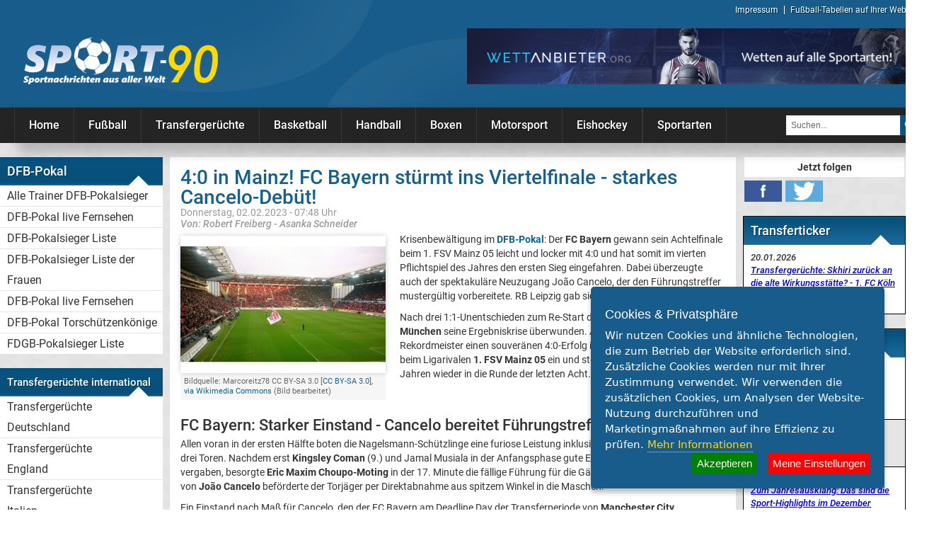

--- FILE ---
content_type: text/html; charset=UTF-8
request_url: https://sport-90.de/bayern-muenchen-wirft-mainz-05-raus-und-erreicht-viertelfinale
body_size: 14049
content:
<!DOCTYPE HTML>
<html xmlns="http://www.w3.org/1999/xhtml" xml:lang="de" lang="de">
<head>
	<base href="https://sport-90.de">
	
	<meta http-equiv="Content-Type" content="text/html; charset=UTF-8"/>
	<meta name="viewport" content="width=device-width, initial-scale=1.0"/>
	<title>FC Bayern München haut Mainz 05 mit 4:0 aus dem DFB-Pokal</title>
	<meta name="description" content="DFB-Pokal News: Beim 4:0-Erfolg des FC Bayern München gegen den 1. FSV Mainz 05, durfte sich Joao Cancelo über sein Debüt beim deutschen Rekordmeister freuen." />
	<link rel="canonical" href="https://sport-90.de/bayern-muenchen-wirft-mainz-05-raus-und-erreicht-viertelfinale"/>
	<link rel="alternate" hreflang="de-DE" href="https://sport-90.de/bayern-muenchen-wirft-mainz-05-raus-und-erreicht-viertelfinale" />
	<meta name="twitter:card" content="summary" />
	<meta name="twitter:site" content="@Sport90Asanka" />
	<meta name="twitter:creator" content="@Sport90Asanka" />
	<meta property="og:title" content="FC Bayern München haut Mainz 05 mit 4:0 aus dem DFB-Pokal">
	<meta property="og:locale" content="de_DE">
	<meta property="article:publisher" content="https://www.facebook.com/sport90de">
	<meta property="og:description" content="DFB-Pokal News: Beim 4:0-Erfolg des FC Bayern München gegen den 1. FSV Mainz 05, durfte sich Joao Cancelo über sein Debüt beim deutschen Rekordmeister freuen.">
		<meta property="og:image" content="https://sport-90.de/img/dfb-pokal-fc-bayern-wirft-mainz-05-raus-und-erreicht-viertelfinale.jpg" />
	<meta property="og:image:alt" content="Bayern feiert 4:0-Sieg über Mainz 05 im DFB-Pokal" />
		<meta property="og:url" content="https://sport-90.de/bayern-muenchen-wirft-mainz-05-raus-und-erreicht-viertelfinale" />
	<link rel="amphtml" href="https://sport-90.de/amp/bayern-muenchen-wirft-mainz-05-raus-und-erreicht-viertelfinale" />
	<meta property="og:type" content="website"> 
				<meta name="news_keywords" content="DFB-Pokal">
		<link rel="alternate" href="https://sport-90.de/bayern-muenchen-wirft-mainz-05-raus-und-erreicht-viertelfinale" hreflang="x-default" />
	<link rel="alternate" type="application/rss+xml" title="Sportnachrichten | Sport News und Infos aus aller Welt - RSS-Feed" href="https://www.sport-90.de/rss" />
	<link rel="icon" href="/sport-90.ico" type="image/x-icon" />
	<link rel="stylesheet" href="https://sport-90.de/css/style.css?c=15" type="text/css" />
	<link rel="apple-touch-icon" sizes="57x57" href="/apple-icon-57x57.png">
	<link rel="apple-touch-icon" sizes="60x60" href="/apple-icon-60x60.png">
	<link rel="apple-touch-icon" sizes="72x72" href="/apple-icon-72x72.png">
	<link rel="apple-touch-icon" sizes="76x76" href="/apple-icon-76x76.png">
	<link rel="apple-touch-icon" sizes="114x114" href="/apple-icon-114x114.png">
	<link rel="apple-touch-icon" sizes="120x120" href="/apple-icon-120x120.png">
	<link rel="apple-touch-icon" sizes="144x144" href="/apple-icon-144x144.png">
	<link rel="apple-touch-icon" sizes="152x152" href="/apple-icon-152x152.png">
	<link rel="apple-touch-icon" sizes="180x180" href="/apple-icon-180x180.png">
	<link rel="icon" type="image/png" sizes="192x192"  href="/android-icon-192x192.png">
	<link rel="icon" type="image/png" sizes="32x32" href="/favicon-32x32.png">
	<link rel="icon" type="image/png" sizes="96x96" href="/favicon-96x96.png">
	<link rel="icon" type="image/png" sizes="16x16" href="/favicon-16x16.png">
	<link rel="manifest" href="/manifest.json">
	<meta name="msapplication-TileColor" content="#ffffff">
	<meta name="msapplication-TileImage" content="/ms-icon-144x144.png">
	<meta name="theme-color" content="#ffffff">
	
	<meta property="fb:pages" content="148465062011484" />
	  <script>
			var gaProperty = 'UA-4361561-8';
			var disableStr = 'ga-disable-' + gaProperty;
			if (document.cookie.indexOf(disableStr + '=true') > -1) {
				window[disableStr] = true;
			}
			function gaOptout() {
				document.cookie = disableStr + '=true; expires=Thu, 31 Dec 2099 23:59:59 UTC; path=/';
				window[disableStr] = true;
			}
		</script>
		<script type="application/ld+json">
    {
      "@context": "https://schema.org",
      "@type": "NewsArticle",
      "mainEntityOfPage": {
        "@type": "WebPage",
        "@id": "https://sport-90.de/"
      },
      "headline": "FC Bayern München haut Mainz 05 mit 4:0 aus dem DFB-Pokal",
      "image": [
        "https://sport-90.de/img/dfb-pokal-fc-bayern-wirft-mainz-05-raus-und-erreicht-viertelfinale.jpg",
		 "https://sport-90.de/thumbs/dfb-pokal-fc-bayern-wirft-mainz-05-raus-und-erreicht-viertelfinale.jpg", "https://sport-90.de/discover/dfb-pokal-bayern-muenchen-nach-sieg-ueber-mainz-05-im-viertelfinale.jpg"       ],
      "datePublished": "2023-02-02T07:48",
      "dateModified": "2023-02-02T07:48",
      "author": {
        "@type": "Person",
        "name": "Robert Freiberg - Asanka Schneider"
      },
       "publisher": {
        "@type": "Organization",
        "name": "Sport-90 - Sportnachrichten aus aller Welt",
        "logo": {
          "@type": "ImageObject",
          "url": "https://sport-90.de/images/logo_medium.png"
        }
      }
    }
    </script>
	
	</head>

<body>
	<header class="dark">
		<div id="header-inline">
			<a href="/" id="logo" title="Sportnachrichten aus aller Welt | Sport News & Infos">Sport-90.de</a>
			<nav id="head-nav">
				<ul>
					<li><a href="/impressum" title="Impressum">Impressum</a></li>
					<li><a href="/tbs-anmeldung" title="Spieltabellen auf Ihrer Website">Fußball-Tabellen auf Ihrer Website</a></li>
					
									</ul>
			</nav>
			<div id="banner-1">
				<a href="https://www.wettanbieter.org" title="Die besten Quoten auf alle Sportarten bei wettanbieter.org" target="_blank"><img alt=" Die besten Quoten auf alle Sportarten bei wettanbieter.org" src="/images/wettanbieter-org.jpg" border="0"/></a>
				
			</div>
			<br class="clear">
		</div>
		  <nav class="mobile_nav" role="navigation">
			<a href="javascript:void(0);" id="mobile-button" class="ic mmenu" onclick='document.getElementById("mobile-button").focus();'>
			  <span class="line"></span>
			  <span class="line"></span>
			  <span class="line"></span>
			</a>
			<a href="javascript:void(0);" class="ic close"></a>
    <ul class="main-nav" role="menu">
      <li style="margin:  0; padding: 0">
         <a href="https://www.wettanbieter.org" title="Die besten Quoten auf alle Sportarten bei wettanbieter.org" target="_blank"><img alt=" Die besten Quoten auf alle Sportarten bei wettanbieter.org" src="/images/wettanbieter-org.jpg" border="0"/></a>
      </li> 
      <li>
		<a href="/" title="Sportnachrichten aus aller Welt"><img src="/images/logo_medium.png" alt="Sport-90.de" width="100"></a>
		
		</li> 
	<li class="top-level-link">
	
	 						<div class='sub-menu-block'>
							  <div class='row'>
								<div>
									<a class='sub-menu-head' href="/fussball-news" title="Fußball  News und Infos">Fußball</a>
									<ul class='sub-menu-lists'>
																					<li><a href="/bundesliga-news" title="Bundesliga News">Bundesliga</a></li>
																					<li><a href="/2-liga-news" title="2. Liga News">2. Liga</a></li>
																					<li><a href="/3-liga-news" title="3. Liga Fußballnews">3. Liga</a></li>
																					<li><a href="/dfb-pokal-news" title="DFB-Pokal News">DFB-Pokal</a></li>
																					<li><a href="/champions-league-news" title="Champions League Nachrichten">Champions League</a></li>
																					<li><a href="/europa-league-news" title="Europa League Nachrichten">Europa League</a></li>
																					<li><a href="/europa-conference-league-news" title="Europa Converence League Nachrichten">Europa Conference League</a></li>
																					<li><a href="/premier-league-news" title="Premier League News">Premier League</a></li>
																					<li><a href="/la-liga-news" title="La Liga News">La Liga</a></li>
																					<li><a href="/serie-a-news" title="Aktuelle Nachrichten aus der Serie A">Serie A</a></li>
																					<li><a href="/sueper-lig-news" title="Aktuelles aus der Süper Lig">Türk. Süper Lig</a></li>
																					<li><a href="/fussball-international-news" title="Internationale Fußball News">Internat. Fußball</a></li>
																					<li><a href="/uefa-youth-league-news" title="UEFA Youth League Nachrichten">UEFA Youth League</a></li>
																					<li><a href="/fussball-wm-news" title="Fußball-WM Nachrichten">Fußball WM</a></li>
																					<li><a href="/fussball-em-news" title="Fußball-EM Nachrichten">Fußball EM</a></li>
																					<li><a href="/frauenfussball-news" title="Frauenfußball News & Infos">Frauenfußball</a></li>
																					<li><a href="/amateur-fussball-news" title="Amateurfußball Nachrichten">Amateurfußball</a></li>
																					<li><a href="/transfergeruechte" title="Internationale aktuelle Transfergerüchte">Transfergerüchte</a></li>
																					<li><a href="/transferticker" title="Transferticker aktuell - News vom Transfermarkt">Transferticker - Meldungen vom Transfermarkt</a></li>
																					<li><a href="/trainerentlassungen-bundesliga" title="Alle Trainerentlassungen in der Bundesliga">Trainerentlassungen Bundesliga</a></li>
																				<li><a href="/deutsche-und-auslaendische-portraets-fussballklubs" title="Deutsche & ausländische Porträs Fußballklubs">Porträts Fußballklubs</a></li>
																			</ul>           
							   </div>
							</div>
					</div> 
						
			  <div class='sub-menu-block'>
				  <div class='row'>
					<div>
						<span class='sub-menu-head'>DFB-Pokal</span>
						<ul class='sub-menu-lists'>
							<li><a href="/alle-trainer-dfb-pokalsieger" title="Übersicht aller Trainer DFB-Pokalsieger">Alle Trainer DFB-Pokalsieger</a></li><li><a href="/dfb-pokal-live-fernsehen" title="DFB-Pokal live im TV">DFB-Pokal live Fernsehen</a></li><li><a href="/dfb-pokalsieger-liste" title="Alle DFB-Pokalsieger auf einem Blick">DFB-Pokalsieger Liste</a></li><li><a href="/dfb-pokalsieger-liste-frauen" title="Alle Frauen DFB-Pokalsieger auf einem Blick">DFB-Pokalsieger Liste der Frauen</a></li><li><a href="/dfb-pokal-live-fernsehen" title="DFB-Pokal live im TV">DFB-Pokal live Fernsehen</a></li><li><a href="/dfb-pokal-torschuetzenkoenige" title="Alle Torschützenkönige des DFB-Pokals">DFB-Pokal Torschützenkönige</a></li><li><a href="/fdgb-pokalsigeger-liste" title="Alle FDGB-Pokalsieger & DDR-Pokalsieger auf einem Blick">FDGB-Pokalsieger Liste</a></li>						</ul>           
				   </div>
				</div>
		</div>
	  				<div class='sub-menu-block'>
				  <div class='row'>
					<div>
						<span class='sub-menu-head'>Transfergerüchte international</span>
						<ul  class='sub-menu-lists'>
							<li><a href="/transfergeruechte-deutschland" title="Transfergerüchte aus Deutschland" >Transfergerüchte Deutschland</a></li>
							<li><a href="/transfergeruechte-england" title="Transfergerüchte aus England"  >Transfergerüchte England</a></li>
							<li><a href="/transfergeruechte-italien" title="Transfergerüchte aus Italien"  >Transfergerüchte Italien</a></li>
							<li><a href="/transfergeruechte-spanien" title="Transfergerüchte aus Spanien"  >Transfergerüchte Spanien</a></li>
						</ul>           
				   </div>
				  </div>
				</div>
				  <div class='sub-menu-block'>
				  <div class='row'>
					<div>
						<span class='sub-menu-head'>Top-Aktuell</span>
						<ul class='sub-menu-lists'>
							<li><a href="https://sport-90.de/tabelle-bundesliga-2025-spieltag-18" title="1. Bundesliga 2025/26-Tabelle">Bundesliga Tabelle</a></li><li><a href="https://sport-90.de/ergebnisse-bundesliga-2025-spieltag-19" title="1. Bundesliga 2025/26-Ergebnisse">Bundesliga Ergebnisse</a></li><li><a href="https://sport-90.de/ergebnisse-2-liga-2025-spieltag-19" title="2. Bundesliga 2025/26-Ergebnisse">2. Liga Ergebnisse</a></li><li><a href="https://sport-90.de/ergebnisse-3-liga-2025-spieltag-21" title="3. Liga 2025/26-Ergebnisse">3. Liga Ergebnisse</a></li><li><a href="https://sport-90.de/tabelle-3-liga-2025-spieltag-20" title="3. Liga 2025/26-Tabelle">3. Liga Tabelle</a></li><li><a href="https://sport-90.de/ergebnisse-dfb-pokal-2025-spieltag-3" title="DFB-Pokal 2025/26-Ergebnisse">DFB-Pokal Ergebnisse</a></li><li><a href="https://sport-90.de/tabelle-champions-league-2025-spieltag-7" title="Champions League 2025/26-Tabelle">Champions League Tabelle</a></li><li><a href="https://sport-90.de/ergebnisse-champions-league-2025-spieltag-7" title="Champions League 2025/26-Ergebnisse">Champions League Ergebnisse</a></li><li><a href="https://sport-90.de/tabelle-europa-league-2024-spieltag-8" title="Europa League 2024/25-Tabelle">Europa League Tabelle</a></li><li><a href="https://sport-90.de/ergebnisse-europa-league-2025-spieltag-7" title="Europa League 2025/26-Ergebnisse">Europa League Ergebnisse</a></li><li><a href="https://sport-90.de/ergebnisse-europa-conference-league-2024-spieltag-13" title="Europa Conference League 2024/25-Ergebnisse">Conference League Erg.</a></li><li><a href="https://sport-90.de/tabelle-europa-conference-league-2024-spieltag-6" title="Europa Conference League 2024/25-Tabelle">Conference League Tabelle</a></li><li><a href="https://sport-90.de/formel-1-saison-2026-rennkalender" title="Europa Conference League 2024/25-Ergebnisse">Formel 1 Rennkalender</a></li><li><a href="/transfergeruechte" title="Aktuelle Transfergerüchte">Transfergerüchte</a></li><li><a href="/wwe" title="Aktuelle WWE News">WWE News</a></li><li><a href="/boxen-news" title="Boxen News aktuell">Boxen News</a></li><li><a href="/dazn-programm-und-infos" title="Infos zum DAZN Programm">DAZN Programm & Infos</a></li><li><a href="/telekom-eishockey" title="DEL-Eishockey live im TV">Telekom Eishockey live im TV</a></li>						</ul>           
				   </div>
				</div>
		</div>
		
		<div class='sub-menu-block'>
				  <div class='row'>
					<div>
						<span class='sub-menu-head'>Tabellen & Ergebnisse International:</span><span>Tabellen & Ergebnisse<br>International:</span>
						<ul class='sub-menu-lists'>
							<li><a href="https://sport-90.de/ergebnisse-la-liga-2024-spieltag-38" title="La Liga 2024/25-Ergebnisse"><img class="menuicon" alt="Spanien" src="/icon/spanien.png">La Liga Ergebnisse</a></li><li><a href="https://sport-90.de/tabelle-la-liga-2024-spieltag-38" title="La Liga 2024/25-Tabelle"><img class="menuicon" alt="Spanien" src="/icon/spanien.png">La Liga Tabelle</a></li><li><a href="https://sport-90.de/ergebnisse-premier-league-2024-spieltag-38" title="Premier League 2024/2025-Ergebnisse"><img class="menuicon" alt="England" src="/icon/england.png">Premier League Erg.</a></li><li><a href="https://sport-90.de/tabelle-premier-league-2024-spieltag-38" title="Premier League 2024/2025-Tabelle"><img class="menuicon" alt="England" src="/icon/england.png">Premier League Tabelle</a></li><li><a href="https://sport-90.de/ergebnisse-frauen-bundesliga-2024-spieltag-22" title="Frauen Bundesliga 2024/25-Ergebnisse"><img class="menuicon" alt="Deutschland" src="/icon/deutschland.png">Frauen Bundesliga Erg.</a></li><li><a href="https://sport-90.de/tabelle-frauen-bundesliga-2024-spieltag-22" title="Frauen Bundesliga 2024/25-Tabelle"><img class="menuicon" alt="Deutschland" src="/icon/deutschland.png">Frauen Bundesliga Tabelle</a></li><li><a href="https://sport-90.de/ergebnisse-ligue-1-2024-spieltag-34" title="Ligue 1 2024/25-Ergebnisse"><img class="menuicon" alt="Frankreich" src="/icon/frankreich.png">Ligue 1 Ergebnisse</a></li><li><a href="https://sport-90.de/tabelle-ligue-1-2024-spieltag-34" title="Ligue 1 2024/25-Tabelle"><img class="menuicon" alt="Frankreich" src="/icon/frankreich.png">Ligue 1 Tabelle</a></li><li><a href="https://sport-90.de/ergebnisse-super-lig-2024-spieltag-38" title="Super Lig 2024/25-Ergebnisse"><img class="menuicon" alt="Türkei" src="/icon/tuerkei.png">Süper Lig Ergebnisse</a></li><li><a href="https://sport-90.de/tabelle-super-lig-2024-spieltag-38" title="Super Lig 2024/25-Tabelle"><img class="menuicon" alt="Türkei" src="/icon/tuerkei.png">Süper Lig Tabelle</a></li><li><a href="https://sport-90.de/ergebnisse-serie-a-2024-spieltag-38" title="Serie A 2024/25-Ergebnisse"><img class="menuicon" alt="Italien" src="/icon/italien.png">Serie A Ergebnisse</a></li><li><a href="https://sport-90.de/tabelle-serie-a-2024-spieltag-38" title="Serie A 2024/25-Tabelle"><img class="menuicon" alt="Italien" src="/icon/italien.png">Serie A Tabelle</a></li>						</ul>           
				   </div>
				</div>
		</div>
		 							<div class='sub-menu-block'>
							  <div class='row'>
								<div>
									<a class='sub-menu-head' href="/transfergeruechte-national-und-international" title="Tranfergerüchte national und international">Transfergerüchte</a>
									<ul  class='sub-menu-lists'>
										<li><a href="/transfergeruechte-deutschland" title="Transfergerüchte aus Deutschland" >Transfergerüchte Deutschland</a></li>
										<li><a href="/transfergeruechte-england" title="Transfergerüchte aus England"  >Transfergerüchte England</a></li>
										<li><a href="/transfergeruechte-italien" title="Transfergerüchte aus Italien"  >Transfergerüchte Italien</a></li>
										<li><a href="/transfergeruechte-spanien" title="Transfergerüchte aus Spanien"  >Transfergerüchte Spanien</a></li>
									</ul>           
							   </div> 
							  </div>
							</div>
											<div class='sub-menu-block'>
						  <div class='row'>
							<div>
								<a class='sub-menu-head' href="/basketball-news" title="Basketball Bundesliga und NBA Nachrichten">Basketball</a>
								<ul class='sub-menu-lists'>
																			<li><a href="/basketball-bundesliga-news" title="Basketball Bundesliga Nachrichten">Basketball Bundesliga</a></li>
																			<li><a href="/nba-news" title="NBA Nachrichten und Berichte">NBA</a></li>
																			<li><a href="/boston-celtics-news" title="News Boston Celtics">Boston Celtics</a></li>
																	</ul>           
						   </div>
						</div>
						</div>  					<div class='sub-menu-block'>
						  <div class='row'>
							<div>
								<a class='sub-menu-head' href="/handball-news" title="Handball Nachrichten aus der DBK Bundesliga u.v.m. ">Handball</a>
								<ul class='sub-menu-lists'>
																			<li><a href="/dkb-bundesliga-news" title="Handball Bundesliga Nachrichten und Infos">Handball Bundesliga</a></li>
																			<li><a href="/handball-international-news" title="Internationale Handball Nachrichten">Handball international</a></li>
																	</ul>           
						   </div>
						</div>
						</div>  					<div class='sub-menu-block'>
						  <div class='row'>
							<div>
								<a class='sub-menu-head' href="/boxen" title="Boxnachrichten aus aller Welt">Boxen</a>
								<ul class='sub-menu-lists'>
																			<li><a href="/boxen-news" title="Boxen Nachrichten - Boxen News aktuell">Boxen News</a></li>
																			<li><a href="/kickboxen" title="Aktuelle Kickboxen Nachrichten">Kickboxen</a></li>
																	</ul>           
						   </div>
						</div>
						</div>  					<div class='sub-menu-block'>
						  <div class='row'>
							<div>
								<a class='sub-menu-head' href="/motorsport-news" title="Motorsport Nachrichten aus aller Welt">Motorsport</a>
								<ul class='sub-menu-lists'>
																			<li><a href="/formel-1-news" title="Formel 1 Nachrichten und News">Formel 1</a></li>
																			<li><a href="/dtm-news" title="Aktuelle DTM Nachrichten">DTM</a></li>
																			<li><a href="/motogp-news" title="MotoGP News und Infos">MotoGP</a></li>
																	</ul>           
						   </div>
						</div>
						</div>  					<div class='sub-menu-block'>
						  <div class='row'>
							<div>
								<a class='sub-menu-head' href="/eishockey-news" title="Eishockey Nachrichten und Berichte zur NHL und DEL">Eishockey</a>
								<ul class='sub-menu-lists'>
																			<li><a href="/del-news" title="Aktuelle DEL News">DEL</a></li>
																			<li><a href="/nhl-news" title="Aktuelle NHL News">NHL</a></li>
																	</ul>           
						   </div>
						</div>
						</div>  					<div class='sub-menu-block'>
						  <div class='row'>
							<div>
								<a class='sub-menu-head' href="/sportarten" title="Sportarten aktuell und informatiell aufbereitet">Sportarten</a>
								<ul class='sub-menu-lists'>
																			<li><a href="/darts-news" title="Aktuelle Darts Nachrichten">Darts</a></li>
																			<li><a href="/football-news" title="Football News und Infos">Football</a></li>
																			<li><a href="/golf-news" title="Aktuelle Golf-Nachrichten">Golf</a></li>
																			<li><a href="/leichtathletik-news" title="Aktuelle Leichtathletik Nachrichten">Leichtathletik</a></li>
																			<li><a href="/olympiade-news" title="Aktuelle Olympiade Nachrichten">Olympiade</a></li>
																			<li><a href="/pferdesport-news" title="Aktuelle Pferdesport Nachrichten">Pferdesport</a></li>
																			<li><a href="/tennis-news" title="Tennis News & Infos">Tennis</a></li>
																			<li><a href="/tischtennis-news" title="Aktuelle Tischtennis Nachrichten">Tischtennis</a></li>
																			<li><a href="/ufc-news" title="UFC News und Informationen">UFC</a></li>
																			<li><a href="/beach-volleyball-news" title="Beach- (Volleyball) Nachrichten ">Volleyball & Beachvolleyball</a></li>
																			<li><a href="/wasserball-news" title="Wasserball News">Wasserball</a></li>
																			<li><a href="/wintersport-news" title="Aktuelle Wintersport Nachrichten">Wintersport</a></li>
																			<li><a href="/wwe-news" title="Aktuelle WWE News und WWE Nachrichten zu Smackdown, RAW und PPV´s">WWE</a></li>
																			<li><a href="/sportkalender" title="Großer aktueller Sportkalender">Sportkalender</a></li>
																	<li><a href="/radsport" title="Radsport News und Radsport Ergebnisse aktuell">Radsport</a></li>
								</ul>           
						   </div>
						</div>
				</div>
			 
		 		   <div class="row banners-area">
            <div>
		 <a href="https://www.betpack.com/de/" target="_blank" title="Tolle Angebote und Infos">
					<img  class="teilestore" src="/images/200x250 betpack de.png" alt="Sportwetten Bonus" width="230" height="230" title="Tolle Angebote und Infos">
		 </div>
          </div>
		   <div class='sub-menu-block'>
				  <div class='row'>
					<div>
						<span class='sub-menu-head'>Infos</span>
						<ul class='sub-menu-lists'>
							<li><a href="/kicker-bundesliga" title="Kicker Bundesliga RSS Feed">Kicker Bundesliga News</a></li><li><a href="/kicker-zweite-liga" title="2. Liga Kicker RSS Feed">Kicker 2. Liga News</a></li><li><a href="/kicker-3-liga" title="3. Liga Kicker RSS Feed">Kicker 3. Liga News</a></li><li><a href="/ratgeber" title="Interessanter Sport-Ratgeber">Sport-Ratgeber</a></li><li><a href="/actionreiche-spiele-fuer-fussballfans" title="Die beliebtesten Fußball-Automaten">Top 3 Fußball-Automaten</a></li><li><a href="/sportwetten-in-deutschland-legal-illegal-oder-scheissegal" title="Artikel über Sportwetten in Deutschland">Sportwetten in der BRD</a></li><li><a href="/sportwetten-erklaert-alles-ueber-quoten-und-co" title="Interessante Tipps und Hinweise">Wie funktionieren Sportwetten?</a></li>						</ul>           
				   </div>
				</div>
		</div>
		 <div class="row banners-area">
            <div>
		 <a href="https://www.wettbonus360.at/" target="_blank" title="Sportwetten Bonus">
					<img  class="teilestore" src="/images/wettbonus360_banner.jpg" alt="Sportwetten Bonus" width="230" height="230" title="Sportwetten Bonus">
				</a>
		 </div>
          </div>
      </li>
	  
	   <li class="top-level-link">
		 <div class="sub-menu-block">
          <div class="row">
            <div>
			<span class='sub-menu-head'>Partner</span>   
              <ul class="sub-menu-lists">
				<li><a href="https://eiserne-unioner.de" title="Alle News zu Union Berlin" target="_blank">Union Berlin News</a></li>  
				
				              </ul>           
            </div>
			</div>
		</div>
      </li>
      <li class="top-level-link">
		 <div class="sub-menu-block">
          <div class="row">
            <div>
			<span class='sub-menu-head'>Sonstiges</span>   
              <ul class="sub-menu-lists">
				<li><a href="/tbs-anmeldung" title="Spieltabellen auf Ihrer Website">Fußball-Tabellen auf Ihrer Website</a></li>
                <li><a href="/impressum" title="Impressum">Impressum</a></li>
                <li><a href="/datenschutz" title="Datenschutz">Datenschutz</a></li>
              </ul>           
            </div>
		 </div>
		</div>
      </li>
	 
    </ul> 
  </nav>
		
		
		
		
		
	</header>

  
<div id="spacer">
	<div id="spacer-inline">
		<nav id="topmenu">
			<div id="topmenu-in">
				<div class="li"><a href="/" title="Sportnachrichten aus aller Welt">Home</a></div>
								
				<div class="li fussball-news">
					<a href="/fussball-news" title="Fußball  News und Infos">Fußball</a>
					<div>
						<label><a href="/fussball-news" title="Fußball  News und Infos">FUßBALL</a></label>
						<p>Aktuelle <strong>Fußball Nachrichten</strong> finden Sie bei uns stets auf Sport-90! Neben der Bundesliga ist auch die Champions League, aber auch das Geschehen rund um die deutsche Nationalmannschaft immer wieder ein großes Thema bei uns.</p>
						<div class="tbox">
							<ul>
															<li><a href="/bundesliga-news" title="Bundesliga News">Bundesliga</a></li>
															<li><a href="/2-liga-news" title="2. Liga News">2. Liga</a></li>
															<li><a href="/3-liga-news" title="3. Liga Fußballnews">3. Liga</a></li>
															<li><a href="/dfb-pokal-news" title="DFB-Pokal News">DFB-Pokal</a></li>
															<li><a href="/champions-league-news" title="Champions League Nachrichten">Champions League</a></li>
															<li><a href="/europa-league-news" title="Europa League Nachrichten">Europa League</a></li>
															<li><a href="/europa-conference-league-news" title="Europa Converence League Nachrichten">Europa Conference League</a></li>
															<li><a href="/premier-league-news" title="Premier League News">Premier League</a></li>
															<li><a href="/la-liga-news" title="La Liga News">La Liga</a></li>
															<li><a href="/serie-a-news" title="Aktuelle Nachrichten aus der Serie A">Serie A</a></li>
															<li><a href="/sueper-lig-news" title="Aktuelles aus der Süper Lig">Türk. Süper Lig</a></li>
															<li><a href="/fussball-international-news" title="Internationale Fußball News">Internat. Fußball</a></li>
															<li><a href="/uefa-youth-league-news" title="UEFA Youth League Nachrichten">UEFA Youth League</a></li>
															<li><a href="/fussball-wm-news" title="Fußball-WM Nachrichten">Fußball WM</a></li>
															<li><a href="/fussball-em-news" title="Fußball-EM Nachrichten">Fußball EM</a></li>
															<li><a href="/frauenfussball-news" title="Frauenfußball News & Infos">Frauenfußball</a></li>
															<li><a href="/amateur-fussball-news" title="Amateurfußball Nachrichten">Amateurfußball</a></li>
															<li><a href="/transfergeruechte" title="Internationale aktuelle Transfergerüchte">Transfergerüchte</a></li>
															<li><a href="/transferticker" title="Transferticker aktuell - News vom Transfermarkt">Transferticker - Meldungen vom Transfermarkt</a></li>
															<li><a href="/trainerentlassungen-bundesliga" title="Alle Trainerentlassungen in der Bundesliga">Trainerentlassungen Bundesliga</a></li>
																	<li><a href="/deutsche-und-auslaendische-portraets-fussballklubs" title="Deutsche & ausländische Porträs Fußballklubs">Porträts Fußballklubs</a></li>
																</ul>
					</div>
				</div>
			</div>
													<div class="li transfergeruechte-deutschland">
							<a class='sub-menu-head' href="/transfergeruechte-national-und-international" title="Tranfergerüchte national und international">Transfergerüchte</a>
							<div>
								<label><a class='sub-menu-head' href="/transfergeruechte-national-und-international" title="Tranfergerüchte national und international">Transfergerüchte</a></label>
								<p>Die <strong>Transfermarkt Gerüchteküche</strong> brodelt nicht nur im Sommer, sondern auch im Winter, wenn das Transferfenster geöffnet ist. Dabei stoßen <strong>aktuelle Transfergerüchte</strong> bei vielen Fußballfans auf Interesse.</p>
									<div class="tbox">
										<ul>
										<li><a href="/transfergeruechte-deutschland" title="Transfergerüchte aus Deutschland" >Transfergerüchte Deutschland</a></li>
										<li><a href="/transfergeruechte-england" title="Transfergerüchte aus England"  >Transfergerüchte England</a></li>
										<li><a href="/transfergeruechte-italien" title="Transfergerüchte aus Italien"  >Transfergerüchte Italien</a></li>
										<li><a href="/transfergeruechte-spanien" title="Transfergerüchte aus Spanien"  >Transfergerüchte Spanien</a></li>
										
										</ul>
											</div>
										</div>
									</div>
										
				<div class="li basketball-news">
					<a href="/basketball-news" title="Basketball Bundesliga und NBA Nachrichten">Basketball</a>
					<div>
						<label><a href="/basketball-news" title="Basketball Bundesliga und NBA Nachrichten">BASKETBALL</a></label>
						<p>Basketball Bundesliga und NBA Nachrichten finden Sie in dieser Kategorie. Bleiben Sie mit unseren <strong>Basketball News</strong> auf dem Laufenden!</p>
						<div class="tbox">
							<ul>
															<li><a href="/basketball-bundesliga-news" title="Basketball Bundesliga Nachrichten">Basketball Bundesliga</a></li>
															<li><a href="/nba-news" title="NBA Nachrichten und Berichte">NBA</a></li>
															<li><a href="/boston-celtics-news" title="News Boston Celtics">Boston Celtics</a></li>
													</ul>
					</div>
				</div>
			</div>
										
				<div class="li handball-news">
					<a href="/handball-news" title="Handball Nachrichten aus der DBK Bundesliga u.v.m. ">Handball</a>
					<div>
						<label><a href="/handball-news" title="Handball Nachrichten aus der DBK Bundesliga u.v.m. ">HANDBALL</a></label>
						<p><strong>Handball Nachrichten</strong> aus der DBK Bundesliga und der Nationalmannschaft bei Sport-90! </p>
						<div class="tbox">
							<ul>
															<li><a href="/dkb-bundesliga-news" title="Handball Bundesliga Nachrichten und Infos">Handball Bundesliga</a></li>
															<li><a href="/handball-international-news" title="Internationale Handball Nachrichten">Handball international</a></li>
													</ul>
					</div>
				</div>
			</div>
										
				<div class="li boxen">
					<a href="/boxen" title="Boxnachrichten aus aller Welt">Boxen</a>
					<div>
						<label><a href="/boxen" title="Boxnachrichten aus aller Welt">BOXEN</a></label>
						<p><strong>Boxnachrichten</strong> aus aller Welt auf Sport-90! Aktuell und kompetent!</p>
						<div class="tbox">
							<ul>
															<li><a href="/boxen-news" title="Boxen Nachrichten - Boxen News aktuell">Boxen News</a></li>
															<li><a href="/kickboxen" title="Aktuelle Kickboxen Nachrichten">Kickboxen</a></li>
													</ul>
					</div>
				</div>
			</div>
										
				<div class="li motorsport-news">
					<a href="/motorsport-news" title="Motorsport Nachrichten aus aller Welt">Motorsport</a>
					<div>
						<label><a href="/motorsport-news" title="Motorsport Nachrichten aus aller Welt">MOTORSPORT</a></label>
						<p><strong>Motorsport Nachrichten</strong> aus aller Welt! Formel 1 & DTM auf Sport-90!</p>
						<div class="tbox">
							<ul>
															<li><a href="/formel-1-news" title="Formel 1 Nachrichten und News">Formel 1</a></li>
															<li><a href="/dtm-news" title="Aktuelle DTM Nachrichten">DTM</a></li>
															<li><a href="/motogp-news" title="MotoGP News und Infos">MotoGP</a></li>
													</ul>
					</div>
				</div>
			</div>
										
				<div class="li eishockey-news">
					<a href="/eishockey-news" title="Eishockey Nachrichten und Berichte zur NHL und DEL">Eishockey</a>
					<div>
						<label><a href="/eishockey-news" title="Eishockey Nachrichten und Berichte zur NHL und DEL">EISHOCKEY</a></label>
						<p><strong>Eishockey Nachrichten</strong> und Berichte zur NHL und DEL auf Sport-90!</p>
						<div class="tbox">
							<ul>
															<li><a href="/del-news" title="Aktuelle DEL News">DEL</a></li>
															<li><a href="/nhl-news" title="Aktuelle NHL News">NHL</a></li>
													</ul>
					</div>
				</div>
			</div>
									<div class="li sportarten">
					<a href="/sportarten" title="Sportarten aktuell und informatiell aufbereitet">Sportarten</a>
					<div>
						<label>Sportarten</label>
						<p>Sportarten aktuell und informatiell aufbereitet. <strong>WWE News</strong> und viele andere Infos auf Sport-90!</p>
						<div class="tbox">
							<ul>
															<li><a href="/darts-news" title="Aktuelle Darts Nachrichten">Darts</a></li>
															<li><a href="/football-news" title="Football News und Infos">Football</a></li>
															<li><a href="/golf-news" title="Aktuelle Golf-Nachrichten">Golf</a></li>
															<li><a href="/leichtathletik-news" title="Aktuelle Leichtathletik Nachrichten">Leichtathletik</a></li>
															<li><a href="/olympiade-news" title="Aktuelle Olympiade Nachrichten">Olympiade</a></li>
															<li><a href="/pferdesport-news" title="Aktuelle Pferdesport Nachrichten">Pferdesport</a></li>
															<li><a href="/tennis-news" title="Tennis News & Infos">Tennis</a></li>
															<li><a href="/tischtennis-news" title="Aktuelle Tischtennis Nachrichten">Tischtennis</a></li>
															<li><a href="/ufc-news" title="UFC News und Informationen">UFC</a></li>
															<li><a href="/beach-volleyball-news" title="Beach- (Volleyball) Nachrichten ">Volleyball & Beachvolleyball</a></li>
															<li><a href="/wasserball-news" title="Wasserball News">Wasserball</a></li>
															<li><a href="/wintersport-news" title="Aktuelle Wintersport Nachrichten">Wintersport</a></li>
															<li><a href="/wwe-news" title="Aktuelle WWE News und WWE Nachrichten zu Smackdown, RAW und PPV´s">WWE</a></li>
															<li><a href="/sportkalender" title="Großer aktueller Sportkalender">Sportkalender</a></li>
															<li><a href="/radsport" title="Radsport News und Radsport Ergebnisse aktuell">Radsport</a></li>
							</ul>
						</div>
					</div>
				</div>
							
	</div>
	<div id="suche">
		<form method="get" action="/suche"><input name="q" id="searchword" maxlength="20" size="19" value="Suchen..." onblur="if (this.value=='') this.value='Suchen...';" onfocus="if (this.value=='Suchen...') this.value='';" type="text" /><input value="Suchen" class="button" onclick="this.form.searchword.focus();" type="submit" /></form>
	</div>
	
	
</nav>
</div>
</div>

<div id="contentbox">
	<div id="contentbox_inline">

		<div id="left">
			

							<nav class="menu">
						<span>DFB-Pokal</span>
						<ul>
							<li><a href="/alle-trainer-dfb-pokalsieger" title="Übersicht aller Trainer DFB-Pokalsieger">Alle Trainer DFB-Pokalsieger</a></li><li><a href="/dfb-pokal-live-fernsehen" title="DFB-Pokal live im TV">DFB-Pokal live Fernsehen</a></li><li><a href="/dfb-pokalsieger-liste" title="Alle DFB-Pokalsieger auf einem Blick">DFB-Pokalsieger Liste</a></li><li><a href="/dfb-pokalsieger-liste-frauen" title="Alle Frauen DFB-Pokalsieger auf einem Blick">DFB-Pokalsieger Liste der Frauen</a></li><li><a href="/dfb-pokal-live-fernsehen" title="DFB-Pokal live im TV">DFB-Pokal live Fernsehen</a></li><li><a href="/dfb-pokal-torschuetzenkoenige" title="Alle Torschützenkönige des DFB-Pokals">DFB-Pokal Torschützenkönige</a></li><li><a href="/fdgb-pokalsigeger-liste" title="Alle FDGB-Pokalsieger & DDR-Pokalsieger auf einem Blick">FDGB-Pokalsieger Liste</a></li>						</ul>
			
				</nav>
							<nav class="menu">
						<span style="font-size: 15px">Transfergerüchte international</span>
						<ul>
							<li><a href="/transfergeruechte-deutschland" title="Transfergerüchte aus Deutschland" >Transfergerüchte<br>Deutschland</a></li>
							<li><a href="/transfergeruechte-england" title="Transfergerüchte aus England"  >Transfergerüchte<br>England</a></li>
							<li><a href="/transfergeruechte-italien" title="Transfergerüchte aus Italien"  >Transfergerüchte<br>Italien</a></li>
							<li><a href="/transfergeruechte-spanien" title="Transfergerüchte aus Spanien"  >Transfergerüchte<br>Spanien</a></li>
						</ul>
			
				</nav>
						
						
			<nav class="menu">
			<span>Top-Aktuell:</span>
						<ul>
							<li><a href="https://sport-90.de/tabelle-bundesliga-2025-spieltag-18" title="1. Bundesliga 2025/26-Tabelle">Bundesliga Tabelle</a></li><li><a href="https://sport-90.de/ergebnisse-bundesliga-2025-spieltag-19" title="1. Bundesliga 2025/26-Ergebnisse">Bundesliga Ergebnisse</a></li><li><a href="https://sport-90.de/ergebnisse-2-liga-2025-spieltag-19" title="2. Bundesliga 2025/26-Ergebnisse">2. Liga Ergebnisse</a></li><li><a href="https://sport-90.de/ergebnisse-3-liga-2025-spieltag-21" title="3. Liga 2025/26-Ergebnisse">3. Liga Ergebnisse</a></li><li><a href="https://sport-90.de/tabelle-3-liga-2025-spieltag-20" title="3. Liga 2025/26-Tabelle">3. Liga Tabelle</a></li><li><a href="https://sport-90.de/ergebnisse-dfb-pokal-2025-spieltag-3" title="DFB-Pokal 2025/26-Ergebnisse">DFB-Pokal Ergebnisse</a></li><li><a href="https://sport-90.de/tabelle-champions-league-2025-spieltag-7" title="Champions League 2025/26-Tabelle">Champions League Tabelle</a></li><li><a href="https://sport-90.de/ergebnisse-champions-league-2025-spieltag-7" title="Champions League 2025/26-Ergebnisse">Champions League Ergebnisse</a></li><li><a href="https://sport-90.de/tabelle-europa-league-2024-spieltag-8" title="Europa League 2024/25-Tabelle">Europa League Tabelle</a></li><li><a href="https://sport-90.de/ergebnisse-europa-league-2025-spieltag-7" title="Europa League 2025/26-Ergebnisse">Europa League Ergebnisse</a></li><li><a href="https://sport-90.de/ergebnisse-europa-conference-league-2024-spieltag-13" title="Europa Conference League 2024/25-Ergebnisse">Conference League Erg.</a></li><li><a href="https://sport-90.de/tabelle-europa-conference-league-2024-spieltag-6" title="Europa Conference League 2024/25-Tabelle">Conference League Tabelle</a></li><li><a href="https://sport-90.de/formel-1-saison-2026-rennkalender" title="Europa Conference League 2024/25-Ergebnisse">Formel 1 Rennkalender</a></li><li><a href="/transfergeruechte" title="Aktuelle Transfergerüchte">Transfergerüchte</a></li><li><a href="/wwe" title="Aktuelle WWE News">WWE News</a></li><li><a href="/boxen-news" title="Boxen News aktuell">Boxen News</a></li><li><a href="/dazn-programm-und-infos" title="Infos zum DAZN Programm">DAZN Programm & Infos</a></li><li><a href="/telekom-eishockey" title="DEL-Eishockey live im TV">Telekom Eishockey live im TV</a></li>						</ul>
			</nav>
			
			<div class="abox no-topleft">
				<span>Werbung</span>
							</div>
			
			
			
			<nav class="menu">
			<span>Tabellen & Ergebnisse<br>International:</span>
						<ul>
							<li><a href="https://sport-90.de/ergebnisse-la-liga-2024-spieltag-38" title="La Liga 2024/25-Ergebnisse"><img class="menuicon" alt="Spanien" src="/icon/spanien.png">La Liga Ergebnisse</a></li><li><a href="https://sport-90.de/tabelle-la-liga-2024-spieltag-38" title="La Liga 2024/25-Tabelle"><img class="menuicon" alt="Spanien" src="/icon/spanien.png">La Liga Tabelle</a></li><li><a href="https://sport-90.de/ergebnisse-premier-league-2024-spieltag-38" title="Premier League 2024/2025-Ergebnisse"><img class="menuicon" alt="England" src="/icon/england.png">Premier League Erg.</a></li><li><a href="https://sport-90.de/tabelle-premier-league-2024-spieltag-38" title="Premier League 2024/2025-Tabelle"><img class="menuicon" alt="England" src="/icon/england.png">Premier League Tabelle</a></li><li><a href="https://sport-90.de/ergebnisse-frauen-bundesliga-2024-spieltag-22" title="Frauen Bundesliga 2024/25-Ergebnisse"><img class="menuicon" alt="Deutschland" src="/icon/deutschland.png">Frauen Bundesliga Erg.</a></li><li><a href="https://sport-90.de/tabelle-frauen-bundesliga-2024-spieltag-22" title="Frauen Bundesliga 2024/25-Tabelle"><img class="menuicon" alt="Deutschland" src="/icon/deutschland.png">Frauen Bundesliga Tabelle</a></li><li><a href="https://sport-90.de/ergebnisse-ligue-1-2024-spieltag-34" title="Ligue 1 2024/25-Ergebnisse"><img class="menuicon" alt="Frankreich" src="/icon/frankreich.png">Ligue 1 Ergebnisse</a></li><li><a href="https://sport-90.de/tabelle-ligue-1-2024-spieltag-34" title="Ligue 1 2024/25-Tabelle"><img class="menuicon" alt="Frankreich" src="/icon/frankreich.png">Ligue 1 Tabelle</a></li><li><a href="https://sport-90.de/ergebnisse-super-lig-2024-spieltag-38" title="Super Lig 2024/25-Ergebnisse"><img class="menuicon" alt="Türkei" src="/icon/tuerkei.png">Süper Lig Ergebnisse</a></li><li><a href="https://sport-90.de/tabelle-super-lig-2024-spieltag-38" title="Super Lig 2024/25-Tabelle"><img class="menuicon" alt="Türkei" src="/icon/tuerkei.png">Süper Lig Tabelle</a></li><li><a href="https://sport-90.de/ergebnisse-serie-a-2024-spieltag-38" title="Serie A 2024/25-Ergebnisse"><img class="menuicon" alt="Italien" src="/icon/italien.png">Serie A Ergebnisse</a></li><li><a href="https://sport-90.de/tabelle-serie-a-2024-spieltag-38" title="Serie A 2024/25-Tabelle"><img class="menuicon" alt="Italien" src="/icon/italien.png">Serie A Tabelle</a></li>						</ul>
			</nav>
					
			
			

<nav class="navi">
			<span>Termine und Konzerte</span>
			<ul>
				<li><a href="/termine-und-konzerte-im-olympiastadion-berlin" title="Termine und Konzerte im Olympiastadion Berlin">Olympiastadion Berlin</a></li>
				<li><a href="/termine-und-konzerte-in-der-mercedes-benz-arena" title="Termine und Konzerte in der Mercedes-Benz Arena Berlin">Mercedes-Benz Arena Berlin</a></li>
				<li><a href="/termine-und-konzerte-stadion-an-der-alten-foersterei" title="Termine und Konzerte im Stadion An der Alten F&ouml;rsterei">Stadion An der Alten F&ouml;rsterei</a></li>
				<li><a href="/termine-und-konzerte-auf-dem-maifeld-berlin" title="Termine und Konzerte auf dem Maifeld Berlin">Maifeld Berlin</a></li>
                <li><a href="/termine-ehc-red-bull-muenchen-olympia-eissportzentrum" title="Termine des EHC Red Bull M&uuml;nchen im Olympia-Eissportzentrum M&uuml;nchen">Olympia-Eissportzentrum M&uuml;nchen</a></li>
			</ul>
			</nav>

<div class="box">
				<span>Partner</span>
				<p><a href="https://eiserne-unioner.de" title="Alle News zu Union Berlin" target="_blank">Union Berlin News</a></p> 
							</div>
			
			<div class="abox no-topleft">
				<span>Werbung</span>
				<p class="center"><br><a href="https://www.betpack.com/de/" target="_blank" title="Tolle Angebote und Infos">
					<img  class="teilestore" src="/images/200x250 betpack de.png" alt="Sportwetten Bonus" width="230" height="230" title="Tolle Angebote und Infos">
				</a></p>
				
			</div>

<nav class="navi">
			<span>Infos</span>
						<ul>
							<li><a href="/kicker-bundesliga" title="Kicker Bundesliga RSS Feed">Kicker Bundesliga News</a></li><li><a href="/kicker-zweite-liga" title="2. Liga Kicker RSS Feed">Kicker 2. Liga News</a></li><li><a href="/kicker-3-liga" title="3. Liga Kicker RSS Feed">Kicker 3. Liga News</a></li><li><a href="/ratgeber" title="Interessanter Sport-Ratgeber">Sport-Ratgeber</a></li><li><a href="/actionreiche-spiele-fuer-fussballfans" title="Die beliebtesten Fußball-Automaten">Top 3 Fußball-Automaten</a></li><li><a href="/sportwetten-in-deutschland-legal-illegal-oder-scheissegal" title="Artikel über Sportwetten in Deutschland">Sportwetten in der BRD</a></li><li><a href="/sportwetten-erklaert-alles-ueber-quoten-und-co" title="Interessante Tipps und Hinweise">Wie funktionieren Sportwetten?</a></li>						</ul>
			</nav>
			
			
			<div class="abox no-topleft">
				<span>Werbung</span>
				<p class="center"><br><a href="https://www.wettbonus360.at/" target="_blank" title="Sportwetten Bonus">
					<img  class="teilestore" src="/images/wettbonus360_banner.jpg" alt="Sportwetten Bonus" width="230" height="230" title="Sportwetten Bonus">
				</a></p>
				
			</div>
	
			
					<br class="clear">
	</div>

	<div id="content">
<div class="columns-1">
	<section class="column" id="article-box">
				<h1>4:0 in Mainz! FC Bayern stürmt ins Viertelfinale - starkes Cancelo-Debüt!</h1>
		<time datetime="2023-02-02T07:48">Donnerstag, 02.02.2023 - 07:48 Uhr
		</time>
					<label class='author'>Von: Robert Freiberg - Asanka Schneider </label>
				
					<div class="article image links">
				<img src="/img/dfb-pokal-fc-bayern-wirft-mainz-05-raus-und-erreicht-viertelfinale.jpg" alt="Bayern feiert 4:0-Sieg über Mainz 05 im DFB-Pokal" class="contentimage" /> 
									<p class="article image description">Bildquelle: Marcoreitz78 CC BY-SA 3.0 
											[<a href="http://creativecommons.org/licenses/by-sa/3.0" target="_blank" rel="nofollow">CC BY-SA 3.0</a>], <a href="https://commons.wikimedia.org/wiki/File:Coface-Arena_Lotto-Rheinland-Pfalz-Trib%C3%BCne.jpg" target="_blank" rel="nofollow">via Wikimedia Commons</a> (Bild bearbeitet)</p>
							
						
			</div>
			<p>Krisenbew&auml;ltigung im <a title="DFB-Pokal aktuell" href="/dfb-pokal-news"><strong>DFB-Pokal</strong></a>: Der <strong>FC Bayern</strong> gewann sein Achtelfinale beim 1. FSV Mainz 05 leicht und locker mit 4:0 und hat somit im vierten Pflichtspiel des Jahres den ersten Sieg eingefahren. Dabei &uuml;berzeugte auch der spektakul&auml;re Neuzugang Jo&atilde;o Cancelo, der den F&uuml;hrungstreffer musterg&uuml;ltig vorbereitete. RB Leipzig gab sich ebenfalls keine Bl&ouml;&szlig;e.</p>
<p>Nach drei 1:1-Unentschieden zum Re-Start der <a title="Bundesliga aktuell" href="/bundesliga-news"><strong>Bundesliga</strong></a> hat <strong>Bayern M&uuml;nchen</strong> seine Ergebniskrise &uuml;berwunden. Am Mittwochabend fuhr der Rekordmeister einen souver&auml;nen 4:0-Erfolg im <strong>DFB-Pokal Achtelfinale</strong> beim Ligarivalen <strong>1. FSV Mainz 05</strong> ein und steht damit erstmals seit drei Jahren wieder in die Runde der letzten Acht.</p>
<h2>FC Bayern: Starker Einstand - Cancelo bereitet F&uuml;hrungstreffer vor</h2>
<p>Allen voran in der ersten H&auml;lfte boten die Nagelsmann-Sch&uuml;tzlinge eine furiose Leistung inklusive Chancen-Feuerwerk und drei Toren. Nachdem erst <strong>Kingsley Coman</strong> (9.) und Jamal Musiala in der Anfangsphase gute Einschussm&ouml;glichkeiten vergaben, besorgte <strong>Eric Maxim Choupo-Moting</strong> in der 17. Minute die f&auml;llige F&uuml;hrung f&uuml;r die G&auml;ste. Eine punkgenaue Flanke von <strong>Jo&atilde;o Cancelo</strong> bef&ouml;rderte der Torj&auml;ger per Direktabnahme aus spitzem Winkel in die Maschen.</p>

<p>Ein Einstand nach Ma&szlig; f&uuml;r Cancelo, den der FC Bayern am Deadline Day der Transferperiode von <strong>Manchester City</strong> ausgeliehen hat und der nach nur einer gemeinsamen Trainingseinheit direkt in Mainz in der Startelf stand. Der Portugiese agierte vor einer Dreierkette als rechter Schienenspieler und war sofort ein <strong>belebendes Element</strong> der M&uuml;nchner.</p>
<h2>Kimmich-Lob f&uuml;r Jo&acirc;o Cancelo - Musiala &amp; San&eacute; mit fr&uuml;her Vorentscheidung</h2>
<p>&bdquo;Er hat eine Riesenqualit&auml;t, ich glaube, das konnte er heute schon zeigen. Ich gehe davon aus, dass wir noch sehr viel Spa&szlig; an ihm haben werden&ldquo;, fand <strong>Joshua Kimmich</strong> lobende Worte f&uuml;r Jo&atilde;o Cancelo. Aber auch die Darbietung in den ersten 45 Minuten in der Mainzer Mewa Arena verdiente sich ein Lob.</p>
<p>Der Rekordmeister war hellwach, spielfreudig und agierte nach dem Fehlstart zum Jahresauftakt auch mit einer Portion Wut im Bauch. <strong>Jamal Musiala</strong> (30.) erh&ouml;hte mit einem platzierten Linksschuss, bevor <strong>Leroy San&eacute;</strong> (42.) nach artistischer Vorarbeit von Choupo-Moting den 3:0-Pausenstand markierte.</p>
<p>&nbsp;</p>
<div class="video-container"><div class="youtube" data-embed="31iCMyhZF98"><div 	class="play-button"></div></div></div>

<p>&nbsp;</p>
<h2>Bayern l&auml;sst es locker angehen - Zwei Platzverweise f&uuml;r Mainz 05</h2>
<p>Im zweiten Durchgang nahmen die dominanten Bayern etwas Tempo aus dem Spiel, w&auml;hrend der <strong>FSV Mainz</strong> stark verbessert und mit deutlich mehr Intensit&auml;t aus der Kabine war. Die Hausherren verbuchten auch in Person von <strong>Anthony Caci und Ludovic Ajorque</strong> gute M&ouml;glichkeiten um die Stundenmarke, doch den letzten Treffer der Partie erzielten die M&uuml;nchner. Der eingewechselte <strong>Alphonso Davies</strong> (83.) traf nach Kimmich-Flanke zum 4:0-Endstand.</p>
<p>Die &uuml;ber weite Strecken chancenlosen und harmlosen Mainzer, die den ersten Viertelfinaleinzug seit 2018 im DFB-Pokal verpassten, mussten in der Schlussphase noch zwei Platzverweise verdauen. Erst erwischte es Trainer <strong>Bo Svensson</strong> (82.) nach <strong>Schiedsrichterbeleidigung</strong>, dann bekam Alexander Hack die Ampelkarte.</p>
<h2>RB Leipzig schaltet TSG Hoffenheim aus</h2>

<p>Auch <strong>RB Leipzig</strong> l&ouml;ste m&uuml;helos das Viertelfinalticket. Die Sachsen behielten im Bundesligaduell gegen die <strong>TSG Hoffenheim</strong> mit 3:1 die Oberhand. <strong>Emil Forsberg</strong> (8.) und <strong>Konrad Laimer</strong> (41.) schossen in der <a title="Red Bull Arena Infos" href="/red-bull-arena"><strong>Red Bull Arena</strong></a> eine beruhigende 2:0-Halbzeitf&uuml;hrung heraus. Dennoch mussten die Leipziger noch einmal kurz Zittern, als <strong>Kasper Dolberg</strong> (76.) f&uuml;r die kriselnden Kraichgauer, die letztmals am 10. Oktober einen Sieg landeten, verk&uuml;rzte.</p>
<p>Doch nur acht Zeigerumdrehungen sp&auml;ter stellte <strong>Timo Werner</strong> den alten Zwei-Tore-Vorsprung wieder her und verpasste der TSG den endg&uuml;ltigen K.o. Bereits am Dienstag qualifizierten sich <strong>Union Berlin</strong> und der <strong>VfB Stuttgart</strong> f&uuml;r das <strong>DFB-Pokal Viertelfinale</strong>. N&auml;chste Woche finden die restlichen vier Achtelfinal-Paarungen statt.</p><script>
						( function() {
							var youtube = document.querySelectorAll( ".youtube" );
							for (var i = 0; i < youtube.length; i++) {
								var source = "https://img.youtube.com/vi/"+ youtube[i].dataset.embed +"/hqdefault.jpg";
								var image = new Image();
										image.src = source;
										image.addEventListener( "load", function() {
											youtube[ i ].appendChild( image );
										}( i ) );
								
										youtube[i].addEventListener( "click", function() {

											var iframe = document.createElement( "iframe" );

													iframe.setAttribute( "frameborder", "0" );
													iframe.setAttribute( "allowfullscreen", "" );
													iframe.setAttribute( "src", "https://www.youtube-nocookie.com/embed/"+ this.dataset.embed +"?controls=1&iv_load_policy=3&rel=0&modestbranding=0&showinfo=0&autoplay=1" );
													this.innerHTML = "";
													this.appendChild( iframe );
										} );	
							};	
						} )();
						</script><br class='clear'><img src="https://vg09.met.vgwort.de/na/46c763347c21408e9ba826c84c6f7805" width="1" height="1" alt="">		<div class="cat-trenner">
		<label><strong>KATEGORIEN:</strong></label>
		<a href='/dfb-pokal-news' title='Mehr DFB-Pokal Artikel'>DFB-Pokal</a>		</div>
		
		<div style="margin-top: 35px" class="columns-1-list">
				<span class="werbebox">Werbung</span>
						<div style="margin: 0px; padding:0; width: 100%; max-width: none;" class="column adbox">
						  
						  							<a href="https://mywettanbieter.de/" target="_blank" title="Interessante Infos und Tipps"><img style="width: 100%; height: auto; margin:0;" src="/images/bereit_teill_des_spiels_zu_werden.jpg" title="Interessante Infos und Tipps"></a>		
					     </div>
					<br class="clear">
				</div>
		
	</section>
	
		
<div id="taboola-below-article-thumbnails"></div>
</div>
<div class="columns-1-list-2">
		<h2>Aktuelle DFB-Pokal News</h2>
			<div class="column">
			<h3 class="black"><a href="https://sport-90.de/bayer-leverkusen-besiegt-vfb-stuttgart-saarbruecken-gladbach-abgesagt" title="Bayer Leverkusen wirft Stuttgart raus - Saarbrücken - Gladbach abgesagt"><strong class="headline">Gladbach-Spiel abgesagt - Leverkusen bezwingt Stuttgart in letzter Sekunde</strong></a></h3>
			<p>Am Mittwochabend wurde die letzte Paarung im DFB-Pokal Viertelfinale zwischen dem 1. FC ...</p>
		</div>
				<div class="column">
			<h3 class="black"><a href="https://sport-90.de/1-fc-kaiserslautern-und-fortuna-duesseldorf-erreichen-dfb-pokal-halbfinale" title="DFB-Pokal: 1. FC Kaiserslautern & Fortuna Düsseldorf erreichen Halbfinale"><strong class="headline">DFB-Pokal: 1. FC Kaiserslautern folgt Fortuna Düsseldorf ins Halbfinale</strong></a></h3>
			<p>Mit den beiden Zweitligisten 1. FC Kaiserslautern und Fortuna D&uuml;sseldorf stehen die ersten ...</p>
		</div>
				<div class="column">
			<h3 class="black"><a href="https://sport-90.de/vfb-stuttgart-wirft-bvb-raus-saarbruecken-besiegt-frankfurt-hertha-und-bayer-weiter" title="Saarbrücken wirft Frankfurt raus - Stuttgart besiegt BVB - Hertha & Bayer weiter"><strong class="headline">Stuttgart schlägt schwachen BVB - Leverkusen & Hertha weiter - Blamage für Frankfurt</strong></a></h3>
			<p>Der VfB Stuttgart hat das Topspiel im DFB-Pokal Achtelfinale souver&auml;n zu seinen Gunsten ...</p>
		</div>
				<div class="column">
			<h3 class="black"><a href="https://sport-90.de/gladbach-wirft-wolfsburg-raus-lautern-pauli-und-fortuna-weiter" title="Gladbach nach Lucky Punch gegen WOB im Viertelfinale - Pauli, Lautern & Fortuna weiter"><strong class="headline">Gladbach nach Lucky Punch im Viertelfinale - Auch Lautern, St. Pauli & Fortuna weiter</strong></a></h3>
			<p>Dank eines Last-Minute-Treffers von Manu Kon&eacute; in der Verl&auml;ngerung hat Borussia ...</p>
		</div>
				<div class="column">
			<h3 class="black"><a href="https://sport-90.de/saarbruecken-wirft-fc-bayern-raus-bvb-leverkusen-und-frankfurt-weiter" title="Bayern blamiert sich bei Saarbrücken - Bayer, BVB & Frankfurt im Achtelfinale"><strong class="headline">Bayern-Blamage in Saarbrücken - BVB, Bayer & Frankfurt im Achtelfinale</strong></a></h3>
			<p>Der FC Bayern blamiert sich in der 2. Runde des DFB-Pokals bis auf die Knoche und fliegt nach ...</p>
		</div>
				<div class="column">
			<h3 class="black"><a href="https://sport-90.de/union-berlin-und-koeln-ausgeschieden-gladbach-souveraen-weiter-hsv-zitterte" title="Pokal-Aus für Union & Köln - Gladbach sehr souverän, HSV zittert sich weiter"><strong class="headline">Pokal-Aus für Krisenklubs Union & Köln! Gladbach souverän, HSV zittert sich weiter</strong></a></h3>
			<p>In den Dienstagspielen der 2. Runde des DFB-Pokals haben sich gleich drei Krisenklubs ...</p>
		</div>
			<br class="clear">
</div>
<div class=" columns-1-list">
<h2>Werbung</h2>
<div class="column adbox_index">
		</div>
	<br class="clear">
</div>

					<div id="bottombanner">
											</div>
				</div>
			
			<div id="banner-2">
			
				<div id="sm-icons">
					<strong>Jetzt folgen</strong>	
					<a class="i-facebook" target="_blank" href="https://www.facebook.com/sport90de">facebook</a>
					<a class="i-twitter" target="_blank" href="https://twitter.com/Sport90Asanka">twitter</a>
									</div> 
										<div class="box" style="border: 1px solid black">
					<h3>Transferticker</h3>
					<ul class="newsticker">
										
					<li>20.01.2026 <br>
					<a href="1-fc-koeln-denkt-an-rueckkehr-von-skhiri" 
					title="Transfergerüchte Bundesliga">
					Transfergerüchte: Skhiri zurück an die alte Wirkungsstätte? - 1. FC Köln mit Interesse</a>
					</li>
											</ul>
					</div>
								
									<div class="box" style="border: 1px solid black">
					<h3>News-Ticker</h3>
					<ul class="newsticker">
										
					<li>13.01.2026 <br>
					<a href="promis-portler-investitionen-in-deutsche-unternehmen" 
					title="Internationale Fußball News">
					Internationale Sport-Superstars investieren in deutsche Unternehmen</a>
					</li>
											
					<li>28.12.2025 <br>
					<a href="wintertrail-running-wird-immer-populaerer" 
					title="Wintersport News">
					Darum wird Wintertrail-Running immer populärer</a>
					</li>
											
					<li>01.12.2025 <br>
					<a href="die-sportlichen-highlights-im-dezember-2025" 
					title="Sportkalender">
					Zum Jahresausklang: Das sind die Sport-Highlights im Dezember</a>
					</li>
											
					<li>24.11.2025 <br>
					<a href="die-groessten-underachiever-der-aktuellen-saison" 
					title="Internationaler Fußball">
					Krisenmodus aktiviert: Mainz 05, AC Florenz & Nottingham Forest in der Krise</a>
					</li>
											
					<li>06.11.2025 <br>
					<a href="dirk-de-wolf" 
					title="">
					Legenden des Radsports: Dirk De Wolf im ausführlichen Porträt</a>
					</li>
											
					<li>04.11.2025 <br>
					<a href="interlagos-rennen-stellt-kampf-um-f1-wm-auf-dem-kopf" 
					title="Formel 1 News">
					Formel 1: Interlagos-Rennen stellt WM-Kampf auf den Kopf</a>
					</li>
											
					<li>23.10.2025 <br>
					<a href="nba-wett-tipps-2025" 
					title="NBA News">
					NBA: Prognosen, Wett Tipps und Analysen zur neuen Saison</a>
					</li>
											
					<li>22.10.2025 <br>
					<a href="jesse-ventura" 
					title="WWE News">
					Legenden des Wrestlings: Aus dem Ring in die Politik - Jesse Ventura im Porträt</a>
					</li>
											
					<li>08.10.2025 <br>
					<a href="florian-nass" 
					title="Sport News">
					Sportkommentator Florian Naß im Porträt</a>
					</li>
											
					<li>01.10.2025 <br>
					<a href="aktuelle-sporttrends-2025" 
					title="Sport News">
					Diese Trendsportarten begeistern uns 2025</a>
					</li>
											</ul>
					</div>
								
			
			</div>
			<br class="clear">
	</div>
</div>


<footer>
	<div id="footer-inline">       
		<article id="footer-1">
			<label>Navigation</label>
			<ul>
				<li><a href="/fussball" title="Fußball Nachrichten">Fußball</a></li>
				<li><a href="/basketball" title="Basketball Nachrichten">Basketball</a></li>
				<li><a href="/wwe" title="WWE News">WWE</a></li>
				<li><a href="/boxen" title="Boxen Nachrichten">Boxen</a></li>
			</ul>
		</article>
		<article id="footer-2">
			<!-- Footer links -->
											<label>Tabellensystem für Ihre Homepage</label>
										<p>Kostenlose <a href="/tbs-anmeldung" title="Bundesliga-Tabellen auf Ihrer Homepage">Bundesliga-Tabellen</a> und Ergebnisse für Ihre Homepage. Die Aktualisierung der Ergebnisse erfolgt alle paar Minuten, sodass Sie stets auf dem Laufenden sind. Einfache und schnelle Einbindung.</p>							</article>
		<article id="footer-3">
			<!-- Footer rechts-->
											<label>Partnervereine</label>
										<p>M&ouml;chten Sie, dass auch Ihr Verein mehr Beachtung findet? Dann sind Sie bei uns genau richtig. Wir suchen Ihren Verein f&uuml;r eine kostenlose Kooperation. Ver&ouml;ffentlichen Sie Ihre Spielberichte, Sportnachrichten und Aufrufe bei uns!</p>							</article>
		<br class="clear">
					<hr>
		
				<div id="copy">© by </div><img src="/images/logo_small.png" class='logo_small' alt="Sport-90.de">
		<nav><a href="/impressum" title="Impressum">Impressum</a> | <a href="/datenschutz" title="Datenschutz">Datenschutz</a></nav>
		<br class="clear">
	</div>
</footer>

<div id="cookie-box">
					<span class="headline">Cookie-Einstellungen</span>
					<span class="text">Auf dieser Seite werden Cookies zur personalisierten Darstellung und zur Analyse der Zugriffe auf unsere Webseite verwendet. </span> 
					<span class="text">Mehr Infos erhalten Sie in unserer <a href="/datenschutz" title="Zum Datenschutz">Datenschutzerklärung</a>.</span> 
					<span class="auswahl-head">Um fortzufahren wählen Sie bitte eine der folgenden Einstellungen aus: </span> 
					<div class="auswahl">
						<!--<div class="cookie-click" onclick="setCookieGAout();jQuery('#cookie-box').slideUp()"><input type="radio" name="no" value="no"><span class="auswahlspan"  onclick="setCookieGAout();jQuery('#cookie-box').slideUp()">Keine Cookies zulassen!</span><br></div>-->
						<div  class="cookie-click" onclick="setCookieGAout();jQuery('#cookie-box').slideUp()"><input type="radio" name="own" value="own"><span class="auswahlspan" onclick="setCookieGAout();jQuery('#cookie-box').slideUp()">Nur eigene Cookies zulassen! <em>(z.B. zur Darstellung)</em></span><br></div>
						<div  class="cookie-click" onclick="setCookie();jQuery('#cookie-box').slideUp()"><input type="radio" name="all" value="all" onclick="setCookie();jQuery('#cookie-box').slideUp()"><span class="auswahlspan">Alle Cookies zulassen! <em>(z.B. Google Analytics)</em></span><br></div>
					</div>		
</div>

<script src="/js/jquery-1.11.1.min.js"></script>
<script src="/js/jquery.bxslider.min.js"></script>
<script src="/js/general.js?c=2"></script>
<script src="js/ads.js"></script>
<script src="js/cookie/jquery.ihavecookies.min.js"></script>
<script>
		if (typeof $ == 'undefined') {
   var $ = jQuery;
}
	
	 $('body').ihavecookies({

	title:"Cookies & Privatsphäre",

	message:"Wir nutzen Cookies und ähnliche Technologien, die zum Betrieb der Website erforderlich sind. Zusätzliche Cookies werden nur mit Ihrer Zustimmung verwendet. Wir verwenden die zusätzlichen Cookies, um Analysen der Website-Nutzung durchzuführen und Marketingmaßnahmen auf ihre Effizienz zu prüfen.",

	link:"/datenschutz",
	moreInfoLabel:'Mehr Informationen',
	acceptBtnLabel:'Akzeptieren',
	advancedBtnLabel:'Meine Einstellungen',
	cookieTypesTitle: 'Bitte wählen Sie die gewünschten Cookies aus.',
	fixedCookieTypeLabel:'Benötigte',
	fixedCookieTypeDesc: 'Diese Cookies werden zum Betrieb der Webseite benötigt',
	delay: 2000,
	  cookieTypes: [
      {
          type:'Analytische ',
          value:'analytics',
          description:'Beobachtung der Website-Nutzung und Optimierung der Benutzererfahrung'
      },
      {
          type:'Marketing',
          value:'marketing',
          description:'Bewertung von Marketingaktionen'
      }
	],
	onAccept:function(){location.reload();}
		
	
});
</script>
<script type="text/javascript">
var _gaq = _gaq || [];
_gaq.push(['_setAccount', 'UA-4361561-8']);
_gaq.push(['_gat._anonymizeIp']);
_gaq.push(['_trackPageview']);


(function() {
  var ga = document.createElement('script'); ga.type = 'text/javascript'; ga.async = true;
  ga.src = ('https:' == document.location.protocol ? 'https://ssl' : 'http://www') + '.google-analytics.com/ga.js';
  var s = document.getElementsByTagName('script')[0]; s.parentNode.insertBefore(ga, s);
})();
</script>
<script type="text/javascript">
  window._taboola = window._taboola || [];
  _taboola.push({flush: true});
</script> 

<!-- Google tag (gtag.js) -->
<script async src="https://www.googletagmanager.com/gtag/js?id=G-8MS0QS6G38"></script>
<script>
  window.dataLayer = window.dataLayer || [];
  function gtag(){dataLayer.push(arguments);}
  gtag('js', new Date());
  gtag('config', 'G-8MS0QS6G38', { 'anonymize_ip': true });
</script>								


</body>
</html>